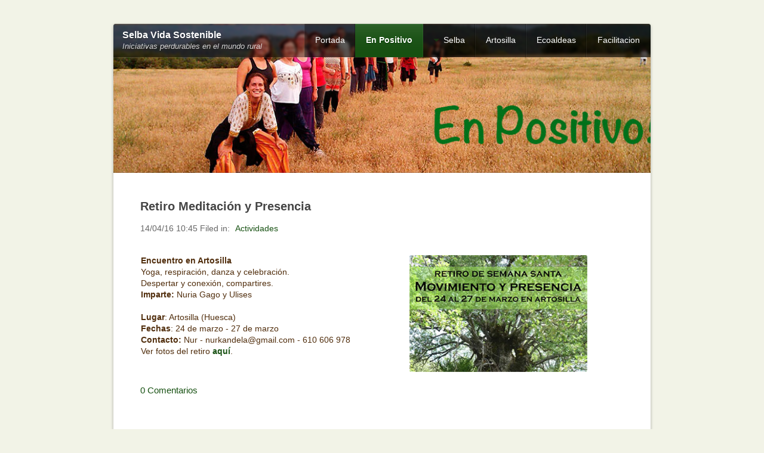

--- FILE ---
content_type: text/html
request_url: http://selba.org/blog-2/files/archive-april-2016.html
body_size: 8649
content:
<!DOCTYPE html>
<!--[if IE 8 ]><html lang="en" class="ie8"><![endif]-->
<!--[if IE 9 ]><html lang="en" class="ie9"><![endif]-->
<!--[if (gt IE 9)|!(IE)]><!--><html lang="en"><!--<![endif]-->
	<head>

		<!-- Reason -->

		<meta id="res" name="viewport" content="initial-scale=1 maximum-scale=1"/>
		
<meta http-equiv="Content-Type" content="text/html; charset=utf-8" />
		<meta name="robots" content="index, follow" />
		<meta name="generator" content="RapidWeaver" />
		
	<meta name="twitter:card" content="summary">
	<meta name="twitter:title" content="Archives for April 2016 | Noticias En Positivo">
	<meta name="twitter:url" content="http:/www.selba.org/blog-2/files/archive-april-2016.html">
	<meta property="og:type" content="website">
	<meta property="og:site_name" content="Selba Vida Sostenible">
	<meta property="og:title" content="Archives for April 2016 | Noticias En Positivo">
	<meta property="og:url" content="http:/www.selba.org/blog-2/files/archive-april-2016.html">
		<meta http-equiv="X-UA-Compatible" content="IE=edge,chrome=1">
		<title>Archives for April 2016 | Noticias En Positivo</title>
		<link rel="stylesheet" type="text/css" media="all" href="../../rw_common/themes/reason/consolidated-13.css" />
		
		
		<!--[if lt IE 9]><script src="../../rw_common/themes/reason/ie.js"></script><![endif]-->
		
		
<script type="text/javascript" async src="http://www.selba.org/blog-2/files/meta.js"></script>

		
		<style type="text/css" media="all">#bgblur, #feature {background-image: url(../../resources/Cabeceroenpositivo.jpg); 
 background-size: auto 250px;}

#feature {
    display: block;
    max-height: 250px;
}

body{ background-image:none;
 background-color:#F2F3E7;}</style>
	</head>
	<body>
		<div id="wrapper">
			<div id="shadow">
				<div id="headerWrap">
					<div class="width">
					<header class="theme">
						<div id="noblur">
							
							<div id="title">
								<h1><a id="siteLink" href="http://www.selba.org/">Selba Vida Sostenible</a></h1><br>
								<h2>Iniciativas perdurables en el mundo rural</h2>
							</div>
							<div class="clear"></div>
						<div id="menu"></div>
						</div>
						<div id="bgblur"></div>
					</header>
					<nav class="theme"><ul><li><a href="../../" rel="">Portada</a></li><li><a class="current" href="../" rel="">En Positivo</a></li><li><a href="../../selba/selba.html" rel="">Selba</a><ul><li><a href="../../selba/selba/selbab.html" rel="">Selba</a></li><li><a href="../../selba/contacta/" rel="">Contacta</a></li></ul></li><li><a href="../../artosilla/artosilla.html" rel="">Artosilla</a></li><li><a href="../../ecoaldeas/ecoaldeas.html" rel="">Ecoaldeas</a></li><li><a href="../../facilitacion/facilitacion.html" rel="">Facilitacion</a></li></ul></nav>
					</div>
				</div><!-- #headerWrap -->
				<div id="feature">
					<div id="extraContainer1"></div>
				</div>
				<section id="container" class="theme">
					<section id="content" class="theme">
						<div id="push">	
	<div class="blog-archive-headings-wrapper">
		<div class="blog-archive-month">April 2016</div>
		<div class="blog-archive-link"><a href="../index.html">Noticias En Positivo</a> | <a href="archive-may-2016.html">May 2016</a> | <a href="archive-march-2016.html">March 2016</a></div>
	</div>
	
	<div class="blog-archive-entries-wrapper">
		<div id="unique-entry-id-1" class="blog-entry"><h1 class="blog-entry-title"><a href="1b963190fd8ca56fa8e61f13fb4e72b8-1.html" class="blog-permalink">Retiro Meditaci&oacute;n y Presencia</a></h1><div class="blog-entry-date">14/04/16 10:45 Filed in: <span class="blog-entry-category"><a href="category-actividades.html">Actividades</a></span></div><div class="blog-entry-body"><table width="750" border="0"><tr valign="top"><td width="450"><span style="color:#512E0D;font-weight:bold; "><br /></span><span style="color:#512E0D;font-weight:bold; ">Encuentro en Artosilla</span><span style="color:#512E0D;"><br />Yoga, respiraci&oacute;n, danza y celebraci&oacute;n.<br />Despertar y conexi&oacute;n, compartires.<br /></span><span style="color:#512E0D;font-weight:bold; ">Imparte:</span><span style="color:#512E0D;"> Nuria Gago y Ulises<br /><br /></span><span style="color:#512E0D;font-weight:bold; ">Lugar</span><span style="color:#512E0D;">: Artosilla (Huesca)<br /></span><span style="color:#512E0D;font-weight:bold; ">Fechas</span><span style="color:#512E0D;">: 24 de marzo - 27 de marzo<br /></span><span style="color:#512E0D;font-weight:bold; ">Contacto: </span><span style="color:#512E0D;">Nur - nurkandela@gmail.com - 610 606 978<br />Ver fotos del retiro </span><span style="color:#512E0D;font-weight:bold; "><a href="https://www.facebook.com/media/set/?set=a.543194565850479.1073741829.536724813164121&type=3&pnref=story" rel="external">aqu&iacute;</a></span><span style="color:#512E0D;">.</span><span style="font:12px Arial, Verdana, Helvetica, sans-serif; color:#512E0D;"><br /></span><span style="font:12px Arial, Verdana, Helvetica, sans-serif; color:#BD181E;"></td> <td width="300" align="right"><br /></span><img class="imageStyle" alt="Retiro-Artosilla-SeSan2016" src="retiro-artosilla-sesan2016-2.png" width="350" height="230" /><span style="font:12px Arial, Verdana, Helvetica, sans-serif; color:#5B230D;"><br /></span><span style="font:12px Arial, Verdana, Helvetica, sans-serif; color:#BD181E;"></td></tr></table></span><div class="blog-entry-comments"><a class="blog-comment-link" href="1b963190fd8ca56fa8e61f13fb4e72b8-1.html#disqus_thread">Comments</a></div></div></div>
	</div>
	


<script type="text/javascript">
//<![CDATA[
var disqus_shortname = 'selba';
(function() {
	var s = document.createElement('script'); s.async = true;
	s.type = 'text/javascript';
	s.src = 'https://' + disqus_shortname + '.disqus.com/count.js';
	(document.getElementsByTagName('HEAD')[0] || document.getElementsByTagName('BODY')[0]).appendChild(s);
	}());
//]]>
</script>
</div>
					</section>
					<aside class="theme">
						<h2 id="sideTitle"></h2>
						<div class="content">
							
							<div id="blog-categories"><a href="category-actividades.html" class="blog-category-link-enabled">Actividades</a><br /></div><div id="blog-archives"><a class="blog-archive-link-enabled" href="archive-september-2018.html">September 2018</a><br /><div class="blog-archive-link-disabled">August 2018</div><div class="blog-archive-link-disabled">July 2018</div><div class="blog-archive-link-disabled">June 2018</div><div class="blog-archive-link-disabled">May 2018</div><div class="blog-archive-link-disabled">April 2018</div><div class="blog-archive-link-disabled">March 2018</div><div class="blog-archive-link-disabled">February 2018</div><div class="blog-archive-link-disabled">January 2018</div><div class="blog-archive-link-disabled">December 2017</div><div class="blog-archive-link-disabled">November 2017</div><div class="blog-archive-link-disabled">October 2017</div><a class="blog-archive-link-enabled" href="archive-september-2017.html">September 2017</a><br /><div class="blog-archive-link-disabled">August 2017</div><div class="blog-archive-link-disabled">July 2017</div><div class="blog-archive-link-disabled">June 2017</div><a class="blog-archive-link-enabled" href="archive-may-2017.html">May 2017</a><br /><div class="blog-archive-link-disabled">April 2017</div><div class="blog-archive-link-disabled">March 2017</div><div class="blog-archive-link-disabled">February 2017</div><div class="blog-archive-link-disabled">January 2017</div><div class="blog-archive-link-disabled">December 2016</div><div class="blog-archive-link-disabled">November 2016</div><div class="blog-archive-link-disabled">October 2016</div><div class="blog-archive-link-disabled">September 2016</div><a class="blog-archive-link-enabled" href="archive-august-2016.html">August 2016</a><br /><a class="blog-archive-link-enabled" href="archive-july-2016.html">July 2016</a><br /><div class="blog-archive-link-disabled">June 2016</div><a class="blog-archive-link-enabled" href="archive-may-2016.html">May 2016</a><br /><a class="blog-archive-link-enabled" href="archive-april-2016.html">April 2016</a><br /><a class="blog-archive-link-enabled" href="archive-march-2016.html">March 2016</a><br /></div>
						</div>
					</aside>
					<footer class="theme"><span>&copy; 2015 Selba Vida Sostenible</span><div class="clear"></div></footer>
				</section>
			</div>
		</div>
		<script type='text/javascript' src='../../rw_common/themes/reason/jquery-1.8.3.min.js'></script>
		
		<script type="text/javascript" src="../../rw_common/themes/reason/javascript.js"></script>
		<script type="text/javascript" src="../../rw_common/themes/reason/function.js"></script>
	</body>
</html>


--- FILE ---
content_type: text/css
request_url: http://selba.org/rw_common/themes/reason/consolidated-13.css
body_size: 27584
content:

@media only screen {html,body,div,span,object,iframe,h1,h2,h3,h4,h5,h6,p,blockquote,pre,abbr,address,cite,code,del,dfn,em,img,ins,kbd,q,samp,small,strong,sub,sup,var,b,i,dl,dt,dd,ol,ul,li,fieldset,form,label,legend,caption,thead,article,aside,canvas,details,figcaption,figure,footer,header,hgroup,menu,nav,section,summary,time,mark,audio,video{margin:0;padding:0;border:0;outline:0;font-size:100%;vertical-align:baseline;background:transparent}body{line-height:1}article,aside,details,figcaption,figure,footer,header,hgroup,menu,nav,section{display:block}nav ul{list-style:none}blockquote,q{quotes:none}blockquote:before,blockquote:after,q:before,q:after{content:none}a{margin:0;padding:0;font-size:100%;vertical-align:baseline;background:transparent}ins{background-color:#ff9;color:#000;text-decoration:none}mark{background-color:#ff9;color:#000;font-style:italic;font-weight:bold}del{text-decoration:line-through}abbr[title],dfn[title]{border-bottom:1px dotted;cursor:help}table{border-collapse:collapse;border-spacing:0}ul,ol{margin:0 0 18px 0;padding:0 0 0 20px}ul.disc{list-style-type:disc}ul.circle{list-style-type:circle}ul.square{list-style-type:square}ol.arabic-numbers{list-style-type:decimal}ol.upper-alpha{list-style-type:upper-alpha}ol.lower-alpha{list-style-type:lower-alpha}ol.upper-roman{list-style-type:upper-roman}ol.lower-roman{list-style-type:lower-roman}b,strong{font-weight:bolder}em{font-style:italic}code{font-size:1.1em;font-family:monospace}.image-left img{float:left;padding:5px 25px 15px 5px}.image-right img{float:right;padding:5px 5px 15px 25px}.imageStyle{max-width:100%;height:auto}a{text-decoration:none}.clear{clear:both}body.menu:before{content:'';width:100%;height:100%;position:fixed;z-index:95;background:rgba(0,0,0,0.7);top:0;padding-bottom:65px}#menu:before{content:'';display:inline-block;top:-2px;position:relative;width:0;height:0;border-style:solid;border-width:10px 10px 0 10px;opacity:.8;border-color:#fff transparent transparent transparent}body.menu #menu:before{top:-5px;border-width:0 10px 10px 10px;border-color:transparent transparent #fff transparent;opacity:.2}a{text-decoration:none;color:#333}.clear{clear:both}body{font:14px/1.4em 'Helvetica Neue',Arial;position:relative;-webkit-font-smoothing:antialiased}@media screen and (max-width:770px){body{padding:0}}body.menu video{visibility:hidden}#wrapper{margin:0 auto}#shadow{margin:4% 5% 5%;-webkit-box-shadow:0 2px 5px rgba(0,0,0,0.3);-moz-box-shadow:0 2px 5px rgba(0,0,0,0.3);box-shadow:0 2px 5px rgba(0,0,0,0.3);position:relative;-webkit-border-radius:4px;-webkit-background-clip:padding-box;-moz-border-radius:4px;-moz-background-clip:padding;border-radius:4px;background-clip:padding-box;overflow:hidden}@media screen and (max-width:770px){#shadow{width:100%;margin:0;border-radius:0}}#shadow #headerWrap{position:absolute;width:100%}#shadow #headerWrap .width{z-index:100;position:relative;margin:0 auto}@media screen and (max-width:770px){#shadow #headerWrap .width{width:100%}}#shadow #headerWrap.menu{z-index:100}#shadow #headerWrap.menu header{box-shadow:none}#shadow #headerWrap.menu header #noblur{-webkit-box-shadow:inset 0 1px 0 rgba(255,255,255,0.15);-moz-box-shadow:inset 0 1px 0 rgba(255,255,255,0.15);box-shadow:inset 0 1px 0 rgba(255,255,255,0.15);-webkit-box-shadow:inset 0 1px 0 rgba(255, 255, 255, 0.15);-moz-box-shadow:inset 0 1px 0 rgba(255, 255, 255, 0.15);box-shadow:inset 0 1px 0 rgba(255, 255, 255, 0.15);background-color:#000}#shadow #headerWrap.menu header #menu{background-color:#2c2c2c;text-shadow:#fff 0 0 20px;color:#fff;-webkit-border-radius:0 2px 2px 0;-webkit-background-clip:padding-box;-moz-border-radius:0 2px 2px 0;-moz-background-clip:padding;border-radius:0 2px 2px 0;background-clip:padding-box;border-left:1px solid transparent}#shadow nav.theme{font-family:'Helvetica Neue',sans-serif}#shadow nav.theme ul{margin:0;padding:0}@media screen and (min-width:771px){#shadow nav.theme{border-radius:0 4px 0 0;position:absolute;height:100%;padding:0 0 0 20px;top:0;right:0;z-index:15;display:block !important}#shadow nav.theme>ul{height:100%;-webkit-border-radius:0 4px 0 0;-webkit-background-clip:padding-box;-moz-border-radius:0 4px 0 0;-moz-background-clip:padding;border-radius:0 4px 0 0;background-clip:padding-box}#shadow nav.theme>ul>li{float:left;position:relative;height:100%;border-right:1px solid rgba(0,0,0,0.3);border-left:1px solid rgba(255,255,255,0.06)}#shadow nav.theme>ul>li:first-child a{box-shadow:none}#shadow nav.theme>ul>li:last-child,#shadow nav.theme>ul>li:last-child>a{border-radius:0 4px 0 0;border-right:none;margin:0}#shadow nav.theme>ul>li>a{display:block;padding:0 18px;height:100%;line-height:55px;position:relative;margin:0 -2px 0 -1px;-webkit-transition:background 150ms ease-out, border-radius 150ms ease-out;-webkit-transition:background 150ms ease-out, -webkit-border-radius 150ms ease-out;-moz-transition:background 150ms ease-out, border-radius 150ms ease-out;-o-transition:background 150ms ease-out, border-radius 150ms ease-out;transition:background 150ms ease-out, border-radius 150ms ease-out}#shadow nav.theme>ul>li>a:hover{box-shadow:none}#shadow nav.theme>ul>li>a.current,#shadow nav.theme>ul>li>a.currentAncestor{font-weight:bolder;background-image:url([data-uri]);background-image:linear-background-image(bottom, rgba(0, 0, 0, 0) 0%, rgba(255, 255, 255, 0.1) 100%);background-image:linear-background-image(to top, rgba(0, 0, 0, 0) 0%, rgba(255, 255, 255, 0.1) 100%);-webkit-box-shadow:inset 0 1px 0 rgba(255,255,255,0.1);-moz-box-shadow:inset 0 1px 0 rgba(255,255,255,0.1);box-shadow:inset 0 1px 0 rgba(255,255,255,0.1);-webkit-box-shadow:inset 0 1px 0 rgba(255, 255, 255, 0.1);-moz-box-shadow:inset 0 1px 0 rgba(255, 255, 255, 0.1);box-shadow:inset 0 1px 0 rgba(255, 255, 255, 0.1)}#shadow nav.theme>ul>li.parent>a:before{content:'';display:inline-block;margin-right:7px;top:-2px;position:relative;width:0;height:0;border-style:solid;border-width:5px 5px 0 5px;opacity:.5}#shadow nav.theme>ul>li.open>a{-webkit-border-radius:3px 3px 0 0;-webkit-background-clip:padding-box;-moz-border-radius:3px 3px 0 0;-moz-background-clip:padding;border-radius:3px 3px 0 0;background-clip:padding-box}#shadow nav.theme>ul>li.ready:hover>a{-webkit-box-shadow:inset 0 1px 0 rgba(255,255,255,0.1);-moz-box-shadow:inset 0 1px 0 rgba(255,255,255,0.1);box-shadow:inset 0 1px 0 rgba(255,255,255,0.1);-webkit-box-shadow:inset 0 1px 0 rgba(255, 255, 255, 0.1);-moz-box-shadow:inset 0 1px 0 rgba(255, 255, 255, 0.1);box-shadow:inset 0 1px 0 rgba(255, 255, 255, 0.1)}#shadow nav.theme>ul>li.open>ul{margin-left:-1px;opacity:.01;filter:alpha(opacity=1);-webkit-opacity:1;-moz-opacity:1;opacity:1;top:56px}#shadow nav.theme>ul>li.open:last-child>ul{margin-left:0}#shadow nav.theme>ul>li>ul{position:absolute;top:-2000px;width:180px;padding:10px;margin-bottom:0;filter:alpha(opacity=0);-webkit-opacity:0;-moz-opacity:0;opacity:0;-webkit-border-radius:0 3px 3px 3px;-webkit-background-clip:padding-box;-moz-border-radius:0 3px 3px 3px;-moz-background-clip:padding;border-radius:0 3px 3px 3px;background-clip:padding-box;-webkit-transition:opacity 250ms ease-out;-moz-transition:opacity 250ms ease-out;-o-transition:opacity 250ms ease-out;transition:opacity 250ms ease-out}#shadow nav.theme>ul>li li{position:relative}#shadow nav.theme>ul>li li ul{position:absolute;padding:0 0 0 10px;top:-2000px;filter:alpha(opacity=0);-webkit-opacity:0;-moz-opacity:0;opacity:0;-webkit-transition:opacity 400ms ease-in-out;-moz-transition:opacity 400ms ease-in-out;-o-transition:opacity 400ms ease-in-out;transition:opacity 400ms ease-in-out;margin-bottom:0}#shadow nav.theme>ul>li li.open>ul{top:0;position:relative;opacity:.01;filter:alpha(opacity=1);-webkit-opacity:1;-moz-opacity:1;opacity:1}#shadow nav.theme>ul>li li a{display:block;padding:7px 10px}#shadow nav.theme>ul>li li li a{padding-left:10px}}@media screen and (max-width:770px){#shadow nav.theme{display:none;font-size:1.1em}#shadow nav.theme{margin:20px 20px 0}#shadow nav.theme li a{border-bottom:1px solid rgba(255,255,255,0.1);display:block;padding:12px 0;color:#eee}#shadow nav.theme li a.current,#shadow nav.theme li a.currentAncestor{font-weight:bolder;color:#fff}#shadow nav.theme li ul{margin-bottom:0}#shadow nav.theme li li a{padding-left:15px}#shadow nav.theme li li li a{padding-left:30px}}#shadow nav.theme a{color:#fff}.ie8 #title{width:100%}.ie8 #shadow nav>ul>li.open>ul,.ie9 #shadow nav>ul>li.open>ul,.ie8 #shadow nav>ul>li>ul,.ie9 #shadow nav>ul>li>ul,.ie8 #shadow nav>ul>li li ul,.ie9 #shadow nav>ul>li li ul,.ie8 #shadow nav>ul>li li.open>ul,.ie9 #shadow nav>ul>li li.open>ul{filter:alpha(opacity=100)}#feature.sf{max-height:none;background:none}#feature.sf:after{display:none}header.sf #bgblur{-webkit-filter:none;background:none}header.sf{box-shadow:rgba(255,255,255,0.1) 0 0 0 1px}header{text-shadow:0 1px 2px rgba(0,0,0,0.4);position:relative;overflow:hidden}@media screen and (max-width:770px){header{margin:10px;border-radius:3px}}header #noblur{position:relative;min-height:35px;padding:10px;-webkit-border-radius:4px 4px 0 0;-webkit-background-clip:padding-box;-moz-border-radius:4px 4px 0 0;-moz-background-clip:padding;border-radius:4px 4px 0 0;background-clip:padding-box;box-shadow:inset rgba(255,255,255,0.1) 0 1px 0;z-index:10}@media screen and (max-width:770px){header #noblur{border-radius:3px;box-shadow:none}}header #bgblur{position:absolute;left:-10px;top:-10px;padding:10px;width:100%;height:100%;-webkit-border-radius:4px 4px 0 0;-webkit-background-clip:padding-box;-moz-border-radius:4px 4px 0 0;-moz-background-clip:padding;border-radius:4px 4px 0 0;background-clip:padding-box;-webkit-filter:blur(2px);background-position:center 10px}@media screen and (max-width:770px){header #bgblur{top:-10px;left:-10px;background-position:center 0;-webkit-border-radius:0;-webkit-background-clip:padding-box;-moz-border-radius:0;-moz-background-clip:padding;border-radius:0;background-clip:padding-box}}header img{width:auto;height:auto;max-width:100%;max-height:35px;margin-right:10px;float:left;z-index:100}header #title{line-height:1.2em;padding-right:65px;padding-left:5px;-webkit-backface-visibility:hidden;-moz-backface-visibility:hidden;-o-backface-visibility:hidden;-ms-backface-visibility:hidden;backface-visibility:hidden}@media screen and (max-width:770px){header #title{padding-top:0;padding-right:60px !important}}header #title a{color:#fff;display:block}header h1,header h2{font-weight:normal;display:inline-block}header h1{font-size:1.15em;padding-bottom:3px;font-weight:bolder}header h2{font-size:.9em;font-style:italic;opacity:.8}header #menu{display:none}@media screen and (max-width:770px){header #menu{position:absolute;display:block;font-size:26px;line-height:35px;width:40px;color:#fff;height:100%;text-align:center;background-color:rgba(0,0,0,0.3);border-left:1px solid rgba(255,255,255,0.1);right:0;top:0;padding:10px;cursor:pointer;-moz-user-select:none;-webkit-user-select:none;user-select:none}}#feature{width:100%;background-position:center top;overflow:hidden;background-color:#000;position:relative;box-shadow:inset rgba(0,0,0,0.15) 0 -1px 0;min-height:55px;-webkit-border-radius:4px 4px 0 0;-webkit-background-clip:padding-box;-moz-border-radius:4px 4px 0 0;-moz-background-clip:padding;border-radius:4px 4px 0 0;background-clip:padding-box}#feature:after{width:100%;content:'';display:block;padding-top:100%}#container{border-radius:0 0 5px 5px;position:relative;z-index:90}#container h1{font-size:1.45em}#container h2{font-size:1.35em}#container h3{font-size:1.25em}#container h4{font-size:1.15em}#container h5{font-size:1.05em}#container h6{font-size:1em}#container h1,#container h2,#container h3,#container h4,#container h5{font-family:'Helvetica Neue',sans-serif;padding-bottom:7px}#container #content{padding:3%;width:88%;margin-left:-250px;float:left}@media screen and (max-width:770px){#container #content{margin-top:0;width:auto;padding:5%;margin-left:0;float:none}}#container #content #push{padding-left:250px}@media screen and (max-width:770px){#container #content #push{padding-left:0}}#container #content #push ul#breadcrumb{cursor:text;font-size:.9em;margin-bottom:15px;padding:4px 10px;-webkit-border-radius:2px;-webkit-background-clip:padding-box;-moz-border-radius:2px;-moz-background-clip:padding;border-radius:2px;background-clip:padding-box;-webkit-box-shadow:inset 0 0 0 1px rgba(0,0,0,0.03);-moz-box-shadow:inset 0 0 0 1px rgba(0,0,0,0.03);box-shadow:inset 0 0 0 1px rgba(0,0,0,0.03);-webkit-box-shadow:inset 0 0 0 1px rgba(0, 0, 0, 0.03);-moz-box-shadow:inset 0 0 0 1px rgba(0, 0, 0, 0.03);box-shadow:inset 0 0 0 1px rgba(0, 0, 0, 0.03);border-bottom:none;list-style:none;display:inline-block;clear:both}#container #content #push ul#breadcrumb li{float:left}#container #content #push ul#breadcrumb li,#container #content #push ul#breadcrumb a{padding:0;margin:0}#container #content #push ul#breadcrumb a{display:inline-block;padding:6px 6px;cursor:text}#container aside{font-size:.9em;float:right;width:270px;margin:-20px 0 30px 0;left:-3%;position:relative}@media screen and (max-width:770px){#container aside{width:auto;padding:0;float:none;left:0;margin:10px 0 0 0}}#container aside .content{background:#f0f0f0;-webkit-border-radius:3px;-webkit-background-clip:padding-box;-moz-border-radius:3px;-moz-background-clip:padding;border-radius:3px;background-clip:padding-box;padding:20px 25px 25px;margin-top:-1px}@media screen and (max-width:770px){#container aside .content{padding:5%;-webkit-border-radius:0;-webkit-background-clip:padding-box;-moz-border-radius:0;-moz-background-clip:padding;border-radius:0;background-clip:padding-box}}#container aside h2#sideTitle{font-size:1.2em;font-weight:bold;padding-bottom:15px;-webkit-border-radius:3px 3px 0 0;-webkit-background-clip:padding-box;-moz-border-radius:3px 3px 0 0;-moz-background-clip:padding;border-radius:3px 3px 0 0;background-clip:padding-box;padding:22px 26px 7px;background:#f0f0f0;position:relative;display:inline-block;-webkit-box-shadow:inset 0 1px 0 rgba(255,255,255,0.1);-moz-box-shadow:inset 0 1px 0 rgba(255,255,255,0.1);box-shadow:inset 0 1px 0 rgba(255,255,255,0.1);-webkit-box-shadow:inset 0 1px 0 rgba(255, 255, 255, 0.1);-moz-box-shadow:inset 0 1px 0 rgba(255, 255, 255, 0.1);box-shadow:inset 0 1px 0 rgba(255, 255, 255, 0.1)}#container aside h2#sideTitle+.content{-webkit-border-radius:0 3px 3px 3px;-webkit-background-clip:padding-box;-moz-border-radius:0 3px 3px 3px;-moz-background-clip:padding;border-radius:0 3px 3px 3px;background-clip:padding-box}@media screen and (max-width:770px){#container aside h2#sideTitle+.content{-webkit-border-radius:0;-webkit-background-clip:padding-box;-moz-border-radius:0;-moz-background-clip:padding;border-radius:0;background-clip:padding-box}}@media screen and (max-width:770px){#container aside h2#sideTitle{width:auto;-webkit-border-radius:0 3px 0 0;-webkit-background-clip:padding-box;-moz-border-radius:0 3px 0 0;-moz-background-clip:padding;border-radius:0 3px 0 0;background-clip:padding-box;padding:3% 6% 1%;margin:0}}#container footer{clear:both;box-shadow:inset 0 1px 0 rgba(0,0,0,0.03);padding:20px 2.5%;position:relative}@media screen and (max-width:770px){#container footer{padding:15px 5%}}#container footer span{float:left}#container footer #rw_email_contact{padding-left:15px}@media screen and (max-width:770px){#feature,#container{-webkit-backface-visibility:hidden;-moz-backface-visibility:hidden;-o-backface-visibility:hidden;-ms-backface-visibility:hidden;backface-visibility:hidden}}#feature.menu,#container.menu{-webkit-filter:blur(5px);-moz-filter:blur(5px);filter:blur(5px)}.blog-entry{padding:0 0 10px 0}.blog-entry+.blog-entry{padding:10px 0}.blog-entry h1.blog-entry-title{font-size:1.4em;font-weight:700;line-height:normal;padding-bottom:2% !important}.blog-entry .blog-entry-date{padding-bottom:15px}.blog-entry .blog-entry-date a{padding:0 5px}.blog-entry .blog-entry-body{padding:0 0 15px}.blog-entry .blog-entry-body img.imageStyle{-webkit-border-radius:3px;-webkit-background-clip:padding-box;-moz-border-radius:3px;-moz-background-clip:padding;border-radius:3px;background-clip:padding-box;max-width:100%;height:auto}.blog-entry .blog-entry-body .blog-read-more{display:block;font-size:1em;padding:15px 0 0;font-style:italic;font-weight:bolder}.blog-entry .blog-entry-body a.blog-comment-link{padding:15px 0;display:inline-block;clear:both;font-family:arial;font-size:1.1em}.blog-entry .blog-entry-body .blog-entry-tags{clear:both;font-family:arial;font-size:.9em;margin-top:10px;padding-top:10px}.blog-entry .blog-entry-body .blog-entry-tags a{padding:0 3px}#blog-categories,#blog-archives,ul.blog-tag-cloud,#blog-rss-feeds{list-style:none;padding:20px 0 0}#blog-categories:before,#blog-archives:before,ul.blog-tag-cloud:before,#blog-rss-feeds:before{font-size:13px;text-transform:uppercase;font-weight:bolder;display:block;padding-bottom:10px;content:'';padding-top:20px;border-top:1px solid rgba(255,255,255,0.2)}#blog-categories a,#blog-archives a,ul.blog-tag-cloud a,#blog-rss-feeds a{padding:3px 0}#blog-categories:before{content:"Categories"}#blog-archives:before{content:"Archives"}ul.blog-tag-cloud:before{content:"Tags"}#blog-rss-feeds:before{content:"Feeds"}ul.blog-tag-cloud li{margin:0}.blog-category-link-enabled,.blog-archive-link-enabled{display:block}#blog-categories br,#blog-archives br,#blog-rss-feeds br,.blog-category-link-disabled,.blog-archive-link-disabled,.blog-archive-month,.blog-archive-link{display:none}.album-title{font-size:1.4em;padding-bottom:10px}.album-wrapper{margin:20px 0 0 0;overflow:hidden}.thumbnail-wrap{float:left;position:relative;margin:15px 30px 40px 0}.thumbnail-frame{position:absolute}.thumbnail-caption{font-size:.9em;padding-top:5px}.photo-background{padding:0;padding-bottom:100px;background-image:none;margin:0;position:relative;text-align:center}.photo-navigation{height:190px;position:relative;margin-bottom:30px;font-size:1.1em;text-align:center;background-repeat:no-repeat;background-position:center bottom}.photo-links{padding-top:10px}.photo-links a{display:inline-table;vertical-align:middle;padding:10px !important;text-decoration:none}.photo-title{padding-top:100px;opacity:.4}.photo-caption{font-size:1.3em;padding-top:12px}.photo-frame{max-width:100%;height:auto}.movie-page-title{font-size:1.6em;font-weight:normal;line-height:18px;margin-left:3%;margin-right:3%;padding-bottom:1.5%}.movie-page-description{padding:10px 0 35px;margin-left:3%;margin-right:3%}.movie-thumbnail-frame{display:block;margin:0 5px 60px 0;float:left}.movie-thumbnail-frame{display:inline-block;text-align:center;position:relative;margin:0 8px 60px;width:100%;height:auto}.movie-thumbnail-frame img{margin:0;position:relative;z-index:10;-webkit-box-shadow:0 1px 4px #999;-moz-box-shadow:0 1px 4px #999;box-shadow:0 1px 4px #999;-webkit-box-shadow:0px 1px 4px #999999;-moz-box-shadow:0px 1px 4px #999999;box-shadow:0px 1px 4px #999999;width:100%;height:100%;display:inline;-webkit-perspective:1000px;-moz-perspective:1000px;perspective:1000px;-webkit-backface-visibility:hidden;-moz-backface-visibility:hidden;-o-backface-visibility:hidden;-ms-backface-visibility:hidden;backface-visibility:hidden;-webkit-transition:all 600ms cubic-bezier(.215, .61, .355, 1);-moz-transition:all 600ms cubic-bezier(.215, .61, .355, 1);-o-transition:all 600ms cubic-bezier(.215, .61, .355, 1);transition:all 600ms cubic-bezier(.215, .61, .355, 1);-webkit-transition:all 600ms cubic-bezier(0.215, 0.61, 0.355, 1);-moz-transition:all 600ms cubic-bezier(0.215, 0.61, 0.355, 1);-o-transition:all 600ms cubic-bezier(0.215, 0.61, 0.355, 1);transition:all 600ms cubic-bezier(0.215, 0.61, 0.355, 1)}.movie-thumbnail-frame img:hover{-webkit-transform:scale(1.01);-moz-transform:scale(1.01);-o-transform:scale(1.01);-ms-transform:scale(1.01);transform:scale(1.01)}.movie-thumbnail-frame .movie-thumbnail-caption{padding-top:3px;font-size:1em;float:left}.movie-background{background-image:none}.movie-background .movie-title{margin:0 30px;padding-top:20px;letter-spacing:1px;font-size:12px}.movie-background .movie-frame{text-align:center;padding-top:20px}.filesharing-description{padding-bottom:10px}.filesharing-item a{margin:0 0 8px}.filesharing-item+.filesharing-item{margin-top:30px}.filesharing-item+.filesharing-item a{margin:8px 0}.filesharing-item a{display:block;border:none}form>div>label{font:normal normal .8em normal helvetica,arial;letter-spacing:1px;text-transform:uppercase;padding-bottom:4px}form>div .form-input-field{font-size:1em;padding:13px 11px;display:inline-block;margin:0;width:92%;border:none;border:0;-webkit-appearance:none;-webkit-border-radius:0;-webkit-border-radius:2px;-webkit-background-clip:padding-box;-moz-border-radius:2px;-moz-background-clip:padding;border-radius:2px;background-clip:padding-box;-webkit-box-shadow:inset 0 0 0 1px rgba(0,0,0,0.03);-moz-box-shadow:inset 0 0 0 1px rgba(0,0,0,0.03);box-shadow:inset 0 0 0 1px rgba(0,0,0,0.03);-webkit-box-shadow:inset 0 0 0 1px rgba(0, 0, 0, 0.03);-moz-box-shadow:inset 0 0 0 1px rgba(0, 0, 0, 0.03);box-shadow:inset 0 0 0 1px rgba(0, 0, 0, 0.03)}form>div .form-input-field:focus{box-shadow:none;outline:none}form>div input.form-input-button[type="reset"],form>div input.form-input-button[type="submit"]{letter-spacing:1px;font:normal normal .8em helvetica,arial;padding:12px 17px;margin-right:15px;border:0;text-transform:uppercase;cursor:pointer;-webkit-appearance:none;-webkit-border-radius:0;-webkit-border-radius:2px;-webkit-background-clip:padding-box;-moz-border-radius:2px;-moz-background-clip:padding;border-radius:2px;background-clip:padding-box;-webkit-box-shadow:inset 0 0 0 1px rgba(0,0,0,0.03);-moz-box-shadow:inset 0 0 0 1px rgba(0,0,0,0.03);box-shadow:inset 0 0 0 1px rgba(0,0,0,0.03);-webkit-box-shadow:inset 0 0 0 1px rgba(0, 0, 0, 0.03);-moz-box-shadow:inset 0 0 0 1px rgba(0, 0, 0, 0.03);box-shadow:inset 0 0 0 1px rgba(0, 0, 0, 0.03)}.rw-sitemap ul{list-style:none}.rw-sitemap>ul>li{list-style:none;margin:9px 0}.rw-sitemap>ul>li:first-child{margin:0 0 10px}.rw-sitemap>ul>li:first-child a{padding:0 0 3px}.rw-sitemap>ul a{padding:2px 0;display:block}.rw-sitemap>ul ul{padding:5px 0 0 10px}.rw-sitemap>ul ul li a{padding:3px 0}#wrapper{max-width:1000px;}#bgblur,#feature{background-size:1000px auto;}@media screen and (max-width: 770px) {#bgblur,#feature{background-size: auto 500px;}}body{background-image:url('images/paper.jpg');background-size: auto}@media only screen and (-webkit-min-device-pixel-ratio: 1.5) {  /* Don't forget your Retina CSS! */    body {    background-size: 600px 600px;  }}header{box-shadow: inset rgba(0, 0, 0, 0.1) 0 0 0 2px,rgba(255, 255, 255, 0.1) 0 0 0 1px;}header #noblur {background-image: url([data-uri]);}@media screen and (min-width: 771px) {#wrapper nav>ul{background-image: url([data-uri]);}}body{font-size:14px;}#bgblur,#feature{background-image:url('images/editable_images/img3.jpg');}#feature{display: block; max-height: 200px;}#container aside{width: auto;padding: 0;float: none;left: 0;margin: 0;clear: both;display: block;}#container aside .content,#container aside h2#sideTitle + .content {border-radius: 0;-webkit-border-radius: 0;-moz-border-radius: 0;padding: 4% 5%}#container #content{margin-top: 0;width: auto;padding: 5% 5% 3% 5%;margin-left: 0;float: none;}#container #content #push {padding-left: 0;}footer{padding: 20px 5%;}@media screen and (max-width: 770px) {#container #content{padding: 6% 5%;}#container aside .content,#container aside h2#sideTitle + .content {padding: 6% 5%}}@media screen and (min-width: 771px) {#container aside h2#sideTitle {padding: 10px 2% 5px;margin-left: 3%;}#container #content #push ul#breadcrumb{top: -10px;position: relative;}#container footer {padding: 20px 5%;}}/* Site Background */body{background-color:#292929;}/* Site Title */header #title a,header #title a:hover,.photo-navigation,.photo-links a{color:#FFFFFF;}.photo-links{color:#292929;}/* Site Slogan */header h2{color:#FFFFFF;}/* Site Breadcrumb & Extras */ul#breadcrumb,form > div textarea.form-input-field,form > div input.form-input-field[type="text"],form > div input.form-input-button[type="submit"],form > div input.form-input-button[type="reset"]{background:#EEEEEE;}@media screen and (max-width: 770px) {/* Nav Link Current*/#wrapper nav > ul > li a.current:before,#wrapper nav > ul > li a.currentAncestor:before{color:#175112;}}@media screen and (min-width: 771px) {/* Site Header Background *//* Nav Links */#wrapper nav > ul > li > a {color:#175112;}#wrapper nav > ul > li.parent > a:before{border-color: #175112 transparent transparent transparent;}/* Nav Links Hover */#wrapper nav > ul > li:hover a,#wrapper nav > ul > li.open a{color:#111111;}#wrapper nav > ul > li.parent:hover > a:before,#wrapper nav > ul > li.parent.open > a:before{border-color: #111111 transparent transparent transparent;}/* Nav Links Hover Background */#wrapper nav > ul > li:hover > a,#wrapper nav > ul > li:hover ul,#wrapper nav > ul > li.open > a,#wrapper nav > ul > li.open ul{background-color: #F1F1F1;}/* Nav Link Current*/#wrapper nav > ul > li > a.current,#wrapper nav > ul > li > a.currentAncestor{color:#FFFFFF;}#wrapper nav > ul > li.parent > a.current:before,#wrapper nav > ul > li.parent > a.currentAncestor:before{border-color: #FFFFFF transparent transparent transparent;}/* Nav Link Current Background */#wrapper nav > ul > li > a.current,#wrapper nav > ul > li > a.currentAncestor{background-color: #175112;text-shadow: 0 1px 1px #003700;}/* Nav Links Sub Hover */#wrapper nav > ul > li li a:hover{color:#2780C6;}/* Nav Links Sub Current*/#wrapper nav > ul > li li a.current,#wrapper nav > ul > li li a.currentAncestor{color:#2780C6;}}/* Content Background */#container {background-color: #FFFFFF;}/* Content Text */#content, ul#breadcrumb a{color:#666666;}/* Content Headings */#content h1,#content h2,#content h3,#content h4,#content h5,#content h6,h1.blog-entry-title,#content h1.blog-entry-title a,.filesharing-item-title a,.album-title{color: #444444;}/* Content Links */#content a, ul#breadcrumb li:last-child a{color:#175112;}/* Content Link Hover */#content a:hover{color:#999999;}/* Sidebar Background */#container aside .content,#container aside h2#sideTitle{background-color: #8DB767;}/* Sidebar Text */aside{color:#FFFFFF;}/* Sidebar Headings */aside h1,aside h2,aside h3,aside h4,aside h5,aside h6,#blog-categories::before, #blog-archives::before, ul.blog-tag-cloud::before, #blog-rss-feeds::before{color: #FFFFFF;}/* Sidebar Links */aside a{color:#CCCCCC;}/* Sidebar Link Hover */aside a:hover{color:#FFFFFF;}/* Footer Background */footer{background-color: #175112;color:#FFFFFF;}/* Footer Links */footer a{color:#FFFFFF;}/* Footer Link Hover */footer a:hover{color:#FFFFFF;}
}



--- FILE ---
content_type: application/javascript; charset=UTF-8
request_url: http://selba.disqus.com/count-data.js?2=http%3A%2F%2Fselba.org%2Fblog-2%2Ffiles%2F1b963190fd8ca56fa8e61f13fb4e72b8-1.html
body_size: 314
content:
var DISQUSWIDGETS;

if (typeof DISQUSWIDGETS != 'undefined') {
    DISQUSWIDGETS.displayCount({"text":{"and":"y","comments":{"zero":"0 Comentarios","multiple":"{num} Comentarios","one":"1 Comentario"}},"counts":[{"id":"http:\/\/selba.org\/blog-2\/files\/1b963190fd8ca56fa8e61f13fb4e72b8-1.html","comments":0}]});
}

--- FILE ---
content_type: application/javascript
request_url: http://www.selba.org/blog-2/files/meta.js
body_size: 3973
content:
(function() {
	var Realmac = Realmac || {};

	Realmac.meta = {
		
		// Set the browser title
		//
		// @var String text
		setTitle: function(text) {
			return document.title = text;
		},
		
		// Set the content attribute of a meta tag
		//
		// @var String name
		// @var String content
		setTagContent: function(tag, content){
			// If the tag being set is title
			// return the result of setTitle
			if ( tag === 'title' )
			{
				return this.setTitle(content);
			}
			
			// Otherwise try and find the meta tag
			var tag = this.getTag(tag);
			
			// If we have a tag, set the content
			if ( tag !== false )
			{
				return tag.setAttribute('content', content);
			}
			
			return false;
		},
		
		// Find a meta tag
		//
		// @var String name
		getTag: function(name) {
			var meta = document.querySelectorAll('meta');
			
			for ( var i=0; i<meta.length; i++ )
			{
				if (meta[i].name == name){
					return meta[i];
				}
			}
			
			var tag = document.createElement('meta');
			tag.name = name;
			document.getElementsByTagName('head')[0].appendChild(tag);
			
			return tag;
		}
	};
 
	// Object containing all website meta info
	var websiteMeta = {"archive-may-2017.html":"Archives for May 2017","027f845bbe6d963105dc201a79c82e98-10.html":"<table width=\"750\" border=\"0\"><tr valign=\"top\"><td width=\"450\">\nPrimera edición del Terra Mai Festival\nEstamos muy felices de poder decir que este pri","archive-april-2016.html":"Archives for April 2016","2142ff1cd669a5c0a45321ede2f5ae79-8.html":"<table width=\"750\" border=\"0\"><tr valign=\"top\"><td width=\"450\">\nCompartiendo estos días tan “especiales”, con plena presencia en el momento, fluidez, ","archive-may-2016.html":"Archives for May 2016","category-noticias.html":"A list of posts in category &ldquo;Noticias&rdquo;","a0e148a0dfc234675475a591796cb585-7.html":"<table width=\"750\" border=\"0\"><tr valign=\"top\"><td width=\"450\">\nUna semana reconectando con la Naturaleza y Contigo mism@, en las mágicas montañas del","549200ce59ddb7fcd203b7d4fe20379c-6.html":"<table width=\"750\" border=\"0\"><tr valign=\"top\"><td width=\"450\">\nEl solsticio de verano es, tradicionalmente, un momento de purificación y transformaci","1b963190fd8ca56fa8e61f13fb4e72b8-1.html":"<table width=\"750\" border=\"0\"><tr valign=\"top\"><td width=\"450\">\nEncuentro en Artosilla\nYoga, respiración, danza y celebración.\nDespertar y conexión, c","7a5b5857c30d820ba9ddf0605e79c01d-0.html":"<table width=\"750\" border=\"0\"><tr valign=\"top\"><td width=\"450\">\nTaller de iniciación de Sahumadoras\nImparte: Abuela Margarita Regina, guardiana de tra","6891b7e178d70b055955e28227d7a109-5.html":"<table width=\"750\" border=\"0\"><tr valign=\"top\"><td width=\"450\">\nJornada de Mindfulness\nUna jornada para reconectarte con tu paz interior, ese espacio ","78dc154854682aca6a6c9f1f7ec77d57-9.html":"<table width=\"750\" border=\"0\"><tr valign=\"top\"><td width=\"450\">\nBonito, inspirador, renovador Retiro de Primavera en Artosilla \nAcompañados de un magn","archive-july-2016.html":"Archives for July 2016","c4034b69818b53c2c2e199c046a0d926-11.html":"<table width=\"750\" border=\"0\"><tr valign=\"top\"><td width=\"450\">\nYoga y Naturaleza\n¡¡Profundamente agradecida al grupo que compartimos estos días marav","category-actividades.html":"A list of posts in category &ldquo;Actividades&rdquo;","archive-september-2017.html":"Archives for September 2017","archive-march-2016.html":"Archives for March 2016","archive-august-2016.html":"Archives for August 2016","archive-september-2018.html":"Archives for September 2018"};
 
	// pageId must match the key in websiteMeta object
	var url = window.location.pathname;
	var pageId = url.substring(url.lastIndexOf('/')+1);
	if (!pageId || pageId.length == 0){
		pageId = 'index.html';
	}
	pageMeta = websiteMeta[pageId];
 
	// If we have meta for this page
	if (pageMeta){
		Realmac.meta.setTagContent('description', pageMeta);
	}
 
 })();

--- FILE ---
content_type: application/javascript
request_url: http://selba.org/rw_common/themes/reason/function.js
body_size: 1482
content:
jQuery.noConflict();
jQuery( document ).ready(function($){

	var menu = $('#menu');
	var nav = $('nav.theme');
	var header = $('#headerWrap');
	var menuToggle = 1;
	var notHeader = $('#feature, #container');
	var subUL = nav.find('li').has('ul');
	var subULA = subUL.children('a');

	// Clean Up

	$('h2#sideTitle:empty').remove();

	// Title Spacer
	
	$('#title').css({'padding-right':nav.outerWidth()});

	// Sub page handling

	nav.find('li').has('ul').addClass('parent').on('click','>a',function(){
		
		var thisLink = $(this).attr('href')

		$(document).on("mouseup mouseout",function (e){
			if (!nav.is(e.target)&& nav.has(e.target).length === 0){nav.find('li').removeClass('open closed');}
		});

		// 2nd Click

		if($(this).parent().hasClass('open')){
			window.location = thisLink;
		}else{

		// 1st Click

			// Show Current Tree, if no tree close all li

			if(!$(this).parent('li').parent('ul').parent('li').hasClass('open')){
				nav.find('li').removeClass('open closed');
			}

			// Add open class
			
			$(this).parent().addClass('open');
			nav.find('li').not('.open').addClass('closed');
			return false;
		}
		
	});

	// Nav click funciton
	
	menu.on('click',function(){
		if( menuToggle == 1){
			$('body').addClass('menu');
			header.add(notHeader).add('body').addClass('menu');
			nav.show();
			menuToggle = 2
		}else{
			$('body').removeClass('menu');
			header.add(notHeader).add('body').removeClass('menu');
			nav.hide();
			menuToggle = 1
		}
	});
});